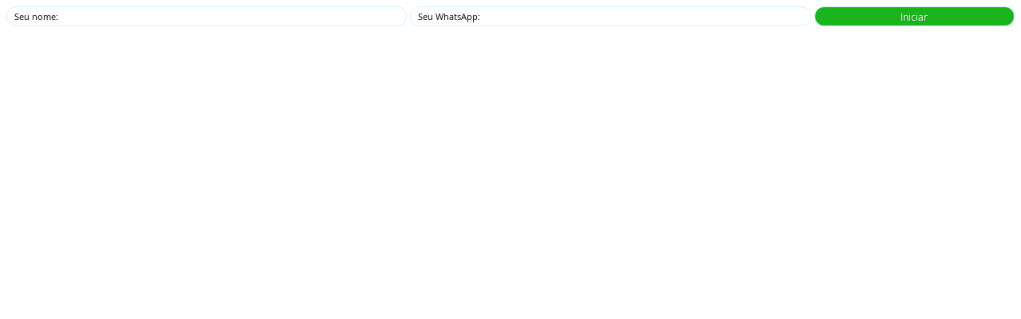

--- FILE ---
content_type: text/html; charset=UTF-8
request_url: https://formularios.win7.com.br/whatsapp/?id=ZHE1Z1UreVlOcEI4ZU0zYkJVQTMyZz09&idemails=1205X1475876562627&texto=Ol%C3%A1,%20quero%20agendar%20um%20hor%C3%A1rio&iptname=1&rd=1&watop=1
body_size: 1078
content:
<!DOCTYPE html>
<html lang="pt-br">

<head>
            <meta http-equiv="Content-Type" content="text/html; charset=UTF-8">
    <title>Entre em Contato pelo WhatsApp</title>
    <link rel="stylesheet" media="screen" href="css/styles1.0.css">
</head>

<body>
                    <form action="" method="post" name="contact_form" class="contact_form" id="contact_form" enctype="multipart/form-data">
        <div class="grid-top-3">
                            <div><input type="text" name="nome" class="rounded" id="txtNome" placeholder="Seu nome:" title="Por favor, seu nome." required  /></div>
                                    <div><input type="tel" name="telefoneLead" class="rounded" id="txtTel" placeholder="Seu WhatsApp:" maxlength="15" required  /></div>
            <div><input class="submit rounded" type="submit" id="btnEnviar" value="Iniciar"></div>
        </div>
    </form>
</body>



<script type="text/javascript" src="js/jquery-1.12.0.min.js"></script>
<script src="js/jquery.mask.js"></script>
<script>
    var maskBehavior = function(val) {
                            return val.replace(/\D/g, '').length === 11 ? '(00) 00000-0000' : '(00) 0000-00009';
             
        },
        options = {
            onKeyPress: function(val, e, field, options) {
                field.mask(maskBehavior.apply({}, arguments), options);
            }
        };
    $('#txtTel').mask(maskBehavior, options);
</script>
<script>
    function bloqueiaBotaoEnviar() {
        document.getElementById("btnEnviar").disabled = true;
        document.getElementById("btnEnviar").style.opacity = "0.5";
        document.getElementById("btnEnviar").style.cursor = "not-allowed";
    }

    function desbloqueiaBotaoEnviar() {
        document.getElementById("btnEnviar").disabled = false;
        document.getElementById("btnEnviar").style.opacity = "1";
        document.getElementById("btnEnviar").style.cursor = "pointer";
        $("#btnEnviar").val("Iniciar");
    }

    $(document).ready(function() {
        $('#contact_form').submit(function() {
            bloqueiaBotaoEnviar();
            $("#btnEnviar").val("Iniciando...");
            if (document.contact_form.telefoneLead.value == "") {
                alert("O Campo \"TELEFONE\" é obrigatório!");
                document.contact_form.telefoneLead.focus();
                desbloqueiaBotaoEnviar();
                return false;
            }
            var dados = jQuery(this).serialize() + "&id=ZHE1Z1UreVlOcEI4ZU0zYkJVQTMyZz09&texto=Ol%C3%A1%2C+quero+agendar+um+hor%C3%A1rio&telefoneCliente=556132461798&identificacao=&nova_lista_whatsapps_string=556132461798&idemails=1205X1475876562627&url=";

                            var w = window.open("https://api.whatsapp.com/send?phone=556132461798&text=Olá, quero agendar um horário", '_blank');
            
            window.location.href = "./php/registrar_whatsapp?" + dados;
            return false;
        });
    });
</script>

</html>

--- FILE ---
content_type: text/css
request_url: https://formularios.win7.com.br/whatsapp/css/styles1.0.css
body_size: 7458
content:
abbr,
address,
article,
aside,
audio,
b,
blockquote,
body,
canvas,
caption,
cite,
code,
dd,
del,
details,
dfn,
div,
dl,
dt,
em,
fieldset,
figcaption,
figure,
footer,
form,
h1,
h2,
h3,
h4,
h5,
h6,
header,
hgroup,
html,
i,
iframe,
img,
ins,
kbd,
label,
legend,
li,
mark,
menu,
nav,
object,
ol,
p,
pre,
q,
samp,
section,
small,
span,
strong,
sub,
summary,
sup,
table,
tbody,
td,
tfoot,
th,
thead,
time,
tr,
ul,
var,
video {
  margin: 0;
  height: 25px;
  padding: 0 0 0 8px;
  margin: 0;
  border-radius: 0;
  border: 1px solid #08036b;
  background-color: #fff;
  color: #00ba35;
  text-shadow: 1px 1px 0 #ffffffcf;
  font-size: 13px;
  font-family: OpenSansRegular, sans-serif;
  box-sizing: border-box;
  padding: 0;
  border: 0;
  outline: 0;
  font-size: 100%;
  vertical-align: baseline;
  background: 0 0;
}

body {
  line-height: 1;
}

article,
aside,
details,
figcaption,
figure,
footer,
header,
hgroup,
menu,
nav,
section {
  display: block;
}

nav ul {
  list-style: none;
}

blockquote,
q {
  quotes: none;
}

blockquote:after,
blockquote:before,
q:after,
q:before {
  content: none;
}

ins {
  background-color: #ff9;
  color: #000;
  text-decoration: none;
}

mark {
  background-color: #ff9;
  color: #000;
  font-style: italic;
  font-weight: 700;
}

del {
  text-decoration: line-through;
}

abbr[title],
dfn[title] {
  border-bottom: 1px dotted;
  cursor: help;
}

table {
  border-collapse: collapse;
  border-spacing: 0;
}

hr {
  display: block;
  height: 1px;
  border: 0;
  border-top: 1px solid #ccc;
  margin: 1em 0;
  padding: 0;
}

input,
select {
  vertical-align: middle;
}

a {
  margin: 0;
  padding: 0 0;
  font-size: 13px;
  vertical-align: baseline;
  background: 0 0;
  text-decoration: none;
  color: #06b74d;
  box-shadow: inset 0 -1px 0 0 #13e667b5;
  transition: box-shadow 0.2s ease;
}

a:hover {
  box-shadow: inset 0 -15px 0 0 rgba(9, 216, 92, 0.37);
}

@font-face {
  font-family: OpenSansRegular;
  src: url(OpenSans-Regular-webfont.woff) format("woff");
  font-weight: 400;
  font-style: normal;
  font-display: swap;
}

* {
  margin: 0;
  padding: 0;
  outline: 0;
  font-family: OpenSansRegular !important;
  transition: all 0.2s ease-out;
}

body {
  margin: 8px;
}

.boxForm {
  padding-left: 0;
  text-align: center;
}

input[type="email"],
input[type="tel"],
input[type="text"],
select,
textarea {
  position: relative;
  width: 100%;
  height: 28px;
  padding: 0 0 0 11px;
  margin: 0;
  border: 1px solid #bee4b4;
  background-color: #fff;
  color: #000;
  font-size: 12px;
  box-sizing: border-box;
}

.grid-footer input[type="email"],
.grid-footer input[type="tel"],
.grid-footer input[type="text"],
.grid-footer select,
.grid-footer textarea{
  height: 34px;
  background-color: #f1f1f1;
  border-radius: 18px;
  border: 2px solid #dedede;
}

.grid-footer input[type="email"]:focus,
.grid-footer input[type="tel"]:focus,
.grid-footer input[type="text"]:focus,
.grid-footer select:focus,
.grid-footer textarea:focus{
  box-shadow: inset 0px 0px 0px 1px #00000085;
}

.grid-footer .button,
.grid-footer button,
.grid-footer input[type="submit"] {
  font-size: 16px;
  border-radius: 18px;
  border: 1px solid #ffffff;
}

input[type="email"]:focus,
input[type="tel"]:focus,
input[type="text"]:focus,
select:focus,
textarea:focus {
  box-shadow: 3px 3px 5px 0px rgb(0 0 0 / 9%);
  z-index: 9;
}

select {
  width: 100%;
  height: 34px;
  padding: 0 0 0 8px;
  cursor: pointer;
}

textarea {
  width: 100%;
  max-width: 100%;
  height: 70px;
  max-height: 70px;
  padding-top: 8px;
  margin-bottom: 5px;
}

input[type="checkbox"] {
  width: 20px;
  height: 38px;
  margin-right: 4px;
  cursor: pointer;
}

.button,
button,
input[type="submit"] {
  width: 100%;
  height: 30px;
  margin-top: 0;
  color: #fff;
  text-shadow: 1px 1px 1px rgba(0, 0, 0, 0.28);
  font-size: 16px;
  cursor: pointer;
  clear: both;
  border: 1px solid #daeffe;
  background-color: #1ab51d;
  word-wrap: break-word;
  transition: background-color 0.2s ease-out;
  text-transform: none;
  box-sizing: border-box;
}

.button:hover,
button:hover,
input[type="submit"]:hover {
  background-color: #006929;
}

.button:active,
button:active,
input[type="submit"]:active {
  box-shadow: inset 0 0 32px 0 #333;
}

::-webkit-input-placeholder {
  color: #000 !important;
}

:-moz-placeholder {
  color: #000 !important;
}

::-moz-placeholder {
  color: #000 !important;
}

:-ms-input-placeholder {
  color: #000 !important;
}

#msgObrigado {
  color: #000;
  height: 62px;
  margin: 10px 10px 0 10px;
  text-align: center;
  padding-top: 0;
  font-size: 16px;
  display: none;
  width: 100%;
  padding: 0 12px 0 12px;
  box-sizing: border-box;
}

#msgErro {
  color: #000;
  height: 100px;
  margin: 20px 10px 0 6px;
  text-align: center;
  padding-top: 35px;
  font-size: 24px;
}

#msgErro b {
  color: red;
  text-shadow: 0 0 8px rgba(0, 0, 0, 0.5);
}

#outroFormulario {
  padding-top: 10px;
}

#outroFormulario a {
  text-decoration: none;
  font-size: 13px;
  line-height: 14px;
  color: #000;
}

#outroFormulario a:hover {
  text-decoration: underline;
}

.grid {
  display: grid;
  grid-template-columns: 1fr;
  grid-gap: 5px;
}
.grid-top-3 {
  display: grid;
  grid-template-columns: 1fr;
  grid-gap: 5px;
}
.grid-top-4 {
  display: grid;
  grid-template-columns: 1fr;
  grid-gap: 5px;
}

.grid-footer {
  display: grid;
  grid-template-columns: 1fr;
  grid-gap: 12px;
}

@media (min-width: 250px) {
  .grid {
    display: grid;
    grid-template-columns: 2fr 1fr;
    grid-gap: 4px;
  }
  .grid-top-3 {
    display: grid;
    grid-template-columns: 2fr 2fr 1fr;
    grid-gap: 4px;
  }
  .grid-top-4 {
    display: grid;
    grid-template-columns: 2fr 2fr 2fr 1fr;
    grid-gap: 4px;
  }
  .grid-footer {
    display: grid;
    grid-template-columns: 1fr 1fr;
    grid-gap: 4px;
  }

  input[type="email"]:focus,
  input[type="tel"]:focus,
  input[type="text"]:focus,
  select:focus,
  textarea:focus {
    box-shadow: 1px 1px 8px 0 rgba(0, 0, 0, 0.4);
    z-index: 9;
  }

  input[type="email"],
  input[type="tel"],
  input[type="text"],
  select,
  textarea {
    height: 38px;
    position: relative;
    width: 100%;
    height: 25px;
    padding: 0 0 0 9px;
    margin: 0;
    border: 1px solid #daeffe;
    background-color: #fff;
    color: #000;
    font-size: 11px;
    box-sizing: border-box;
    width: 100%;
    margin: 0;
    transition: all 0.2s ease-out;
  }

  textarea {
    width: 100%;
    max-width: 100%;
    height: 80px;
    max-height: 80px;
    padding-top: 8px;
  }

  select {
    width: 100%;
    height: 34px;
    padding: 0 0 0 8px;
    cursor: pointer;
  }

  
  .grid-footer .button,
  .grid-footer button,
  .grid-footer input[type="submit"] {
    height: 34px;
  }

  .button,
  button,
  input[type="submit"] {
    width: 100%;
    height: 25px;
    font-size: 12px;
  }

  #msgObrigado {
    margin: 15px 10px 0 0 !important;
  }

  #msgErro {
    margin: 50px 30px 0 20px !important;
  }

  #msgErro b {
    color: red;
    text-shadow: 0 0 8px rgba(0, 0, 0, 0.5);
  }
}

p {
  font-size: 13px;
  height: auto;
  color: #fff;
}

.rounded {
  border-radius: 50px;
}
